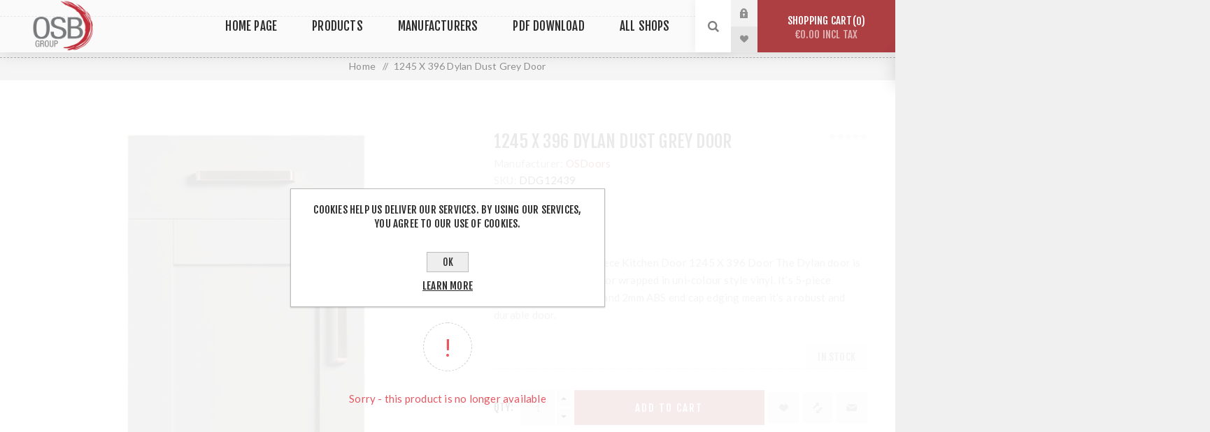

--- FILE ---
content_type: text/html; charset=utf-8
request_url: https://www.osbgroup.ie/1245-x-396-dylan-dust-grey-door
body_size: 16912
content:
<!DOCTYPE html><html lang=en dir=ltr class=html-product-details-page><head><title>OSB Group. 1245 X 396 Dylan Dust Grey Door</title><meta charset=UTF-8><meta name=description content="OSB Group, O Sullivan Brosthers, Hollymount Ind Est, Hollyhill, Cork, Togher, Mullingar, Dublin 1245 X 396 Dylan Dust Grey Door"><meta name=keywords content="1245 X 396 Dylan Dust Grey Door"><meta name=generator content=nopCommerce><meta name=viewport content="width=device-width, initial-scale=1.0, minimum-scale=1.0, maximum-scale=2.0"><link rel=preload as=font href=/Themes/Venture/Content/fonts/venture-font.woff crossorigin><link href="https://fonts.googleapis.com/css?family=Fjalla+One&amp;subset=latin-ext&amp;display=swap" rel=stylesheet><link href="https://fonts.googleapis.com/css?family=Lato&amp;subset=latin-ext&amp;display=swap" rel=stylesheet><meta property=og:type content=product><meta property=og:title content="1245 X 396 Dylan Dust Grey Door"><meta property=og:description content="OSB Group, O Sullivan Brosthers, Hollymount Ind Est, Hollyhill, Cork, Togher, Mullingar, Dublin 1245 X 396 Dylan Dust Grey Door"><meta property=og:image content=https://www.osbgroup.ie/images/thumbs/0006899_625.jpeg><meta property=og:image:url content=https://www.osbgroup.ie/images/thumbs/0006899_625.jpeg><meta property=og:url content=https://www.osbgroup.ie/1245-x-396-dylan-dust-grey-door><meta property=og:site_name content="OSB Group Ltd"><meta property=twitter:card content=summary><meta property=twitter:site content="OSB Group Ltd"><meta property=twitter:title content="1245 X 396 Dylan Dust Grey Door"><meta property=twitter:description content="OSB Group, O Sullivan Brosthers, Hollymount Ind Est, Hollyhill, Cork, Togher, Mullingar, Dublin 1245 X 396 Dylan Dust Grey Door"><meta property=twitter:image content=https://www.osbgroup.ie/images/thumbs/0006899_625.jpeg><meta property=twitter:url content=https://www.osbgroup.ie/1245-x-396-dylan-dust-grey-door><link rel=stylesheet href="/css/Product.Head.styles.css?v=4m_ptBsLJMrImv1moj_ujeSGc7A"><style>.product-details-page .full-description{display:none}.product-details-page .ui-tabs .full-description{display:block}.product-details-page .tabhead-full-description{display:none}.product-details-page .product-specs-box{display:none}.product-details-page .ui-tabs .product-specs-box{display:block}.product-details-page .ui-tabs .product-specs-box .title{display:none}.product-details-page .product-no-reviews,.product-details-page .product-review-links{display:none}</style><script async src=/Plugins/FoxNetSoft.GoogleAnalytics4/Scripts/GoogleAnalytics4.js></script><script>window.dataLayer=window.dataLayer||[];var GA4_productImpressions=GA4_productImpressions||[],GA4_productDetails=GA4_productDetails||[],GA4_cartproducts=GA4_cartproducts||[],GA4_wishlistproducts=GA4_wishlistproducts||[]</script><script>(function(n,t,i,r,u){n[r]=n[r]||[];n[r].push({"gtm.start":(new Date).getTime(),event:"gtm.js"});var e=t.getElementsByTagName(i)[0],f=t.createElement(i),o=r!="dataLayer"?"&l="+r:"";f.async=!0;f.src="https://www.googletagmanager.com/gtm.js?id="+u+o;e.parentNode.insertBefore(f,e)})(window,document,"script","dataLayer","GTM-PMQKWNRW ")</script><script>!function(n,t,i,r,u,f,e){n.fbq||(u=n.fbq=function(){u.callMethod?u.callMethod.apply(u,arguments):u.queue.push(arguments)},n._fbq||(n._fbq=u),u.push=u,u.loaded=!0,u.version="2.0",u.agent="plnopcommerce",u.queue=[],f=t.createElement(i),f.async=!0,f.src=r,e=t.getElementsByTagName(i)[0],e.parentNode.insertBefore(f,e))}(window,document,"script","https://connect.facebook.net/en_US/fbevents.js");fbq("init","613085270093210",{external_id:"a73be60a-c4fa-4db4-b3ac-b9b72a52d37c"});fbq("track","PageView");fbq("track","ViewContent",{content_ids:"DDG12439",content_name:"1245 X 396 Dylan Dust Grey Door",content_type:"product",currency:"EUR",value:82.15})</script><script async src="https://www.googletagmanager.com/gtag/js?id=G-PEWY5B2BNY"></script><script>function gtag(){dataLayer.push(arguments)}window.dataLayer=window.dataLayer||[];gtag("js",new Date);gtag("config","G-PEWY5B2BNY")</script><link rel=apple-touch-icon sizes=180x180 href=/icons/icons_0/apple-touch-icon.png><link rel=icon type=image/png sizes=32x32 href=/icons/icons_0/favicon-32x32.png><link rel=icon type=image/png sizes=192x192 href=/icons/icons_0/android-chrome-192x192.png><link rel=icon type=image/png sizes=16x16 href=/icons/icons_0/favicon-16x16.png><link rel=manifest href=/icons/icons_0/site.webmanifest><link rel=mask-icon href=/icons/icons_0/safari-pinned-tab.svg color=#5bbad5><link rel="shortcut icon" href=/icons/icons_0/favicon.ico><meta name=msapplication-TileColor content=#2d89ef><meta name=msapplication-TileImage content=/icons/icons_0/mstile-144x144.png><meta name=msapplication-config content=/icons/icons_0/browserconfig.xml><meta name=theme-color content=#ffffff><body class="product-details-page-body light-theme"><input name=__RequestVerificationToken type=hidden value=CfDJ8L03scc9_5pHkzPW-hL20g8gBnXjCyVZk2iDI2COT-4-debWhtYYPcNxzEdxguvTG8juk30vcwAzSH-Xq9hKKYcW39blbKJxcmweJ54-dpGgRRG8GKVqcv_y6-rjHvWD2xAIY0o3eyEFuYDNhMWIjjI><div class=page-loader><div class=loader></div></div><noscript><iframe src="https://www.googletagmanager.com/ns.html?id=GTM-PMQKWNRW" height=0 width=0 style=display:none;visibility:hidden></iframe></noscript><div class=ajax-loading-block-window style=display:none></div><div id=dialog-notifications-success title=Notification style=display:none></div><div id=dialog-notifications-error title=Error style=display:none></div><div id=dialog-notifications-warning title=Warning style=display:none></div><div id=bar-notification class=bar-notification-container data-close=Close></div><!--[if lte IE 8]><div style=clear:both;height:59px;text-align:center;position:relative><a href=http://www.microsoft.com/windows/internet-explorer/default.aspx target=_blank> <img src=/Themes/Venture/Content/img/ie_warning.jpg height=42 width=820 alt="You are using an outdated browser. For a faster, safer browsing experience, upgrade for free today."> </a></div><![endif]--><div class=master-wrapper-page><div class=header><div class=header-upper><div class=header-selectors-wrapper></div></div><div class=header-lower><div class=header-left><div class=header-logo><a href="/" class=logo> <img alt="OSB Group Ltd" src="https://www.osbgroup.ie/images/thumbs/0000012_osb transparent.png"></a></div></div><div class=header-center><div class="header-menu light-layout"><div class=close-menu><div class=mobile-logo><a href="/" class=logo> <img alt="OSB Group Ltd" src="https://www.osbgroup.ie/images/thumbs/0000012_osb transparent.png"></a></div><span>Close</span></div><ul class="mega-menu hpmegamenu" data-isrtlenabled=false data-enableclickfordropdown=false><li><a href="/" title="Home Page"><span> Home Page</span></a><li class="has-sublist with-dropdown-in-grid megaproduct"><span class="with-subcategories single-item-categories labelfornextplusbutton">Products</span><div class="dropdown categories fullWidth boxes-4"><div class=row-wrapper><div class=row><div class=box><div class=picture-title-wrap><div class=title><a href=/unassembled-carcasses title="Unassembled Carcasses"><span>Unassembled Carcasses</span></a></div><div class=picture><a href=/unassembled-carcasses title="Show products in category Unassembled Carcasses"> <img class=lazy alt="Picture for category Unassembled Carcasses" src="[data-uri]" data-original=https://www.osbgroup.ie/images/thumbs/0012010_unassembled-carcasses_110.jpeg> </a></div></div><ul class=subcategories><li class=subcategory-item><a href=/white-unassembled-carcasses title="White Unassembled Carcasses"><span>White Unassembled Carcasses</span></a><li class=subcategory-item><a href=/light-grey-unassembled-carcasses title="Light Grey Unassembled Carcasses"><span>Light Grey Unassembled Carcasses</span></a><li class=subcategory-item><a href=/urban-oak-unassembled-carcasses title="Urban Oak Unassembled Carcasses"><span>Urban Oak Unassembled Carcasses</span></a></ul></div><div class=box><div class=picture-title-wrap><div class=title><a href=/sonoma-oak-bedroom-components title="Sonoma Oak Bedroom Components"><span>Sonoma Oak Bedroom Components</span></a></div><div class=picture><a href=/sonoma-oak-bedroom-components title="Show products in category Sonoma Oak Bedroom Components"> <img class=lazy alt="Picture for category Sonoma Oak Bedroom Components" src="[data-uri]" data-original=https://www.osbgroup.ie/images/thumbs/0012012_sonoma-oak-bedroom-components_110.jpeg> </a></div></div></div><div class=box><div class=picture-title-wrap><div class=title><a href=/reginox-sinks-taps title="Reginox Sinks &amp; Taps"><span>Reginox Sinks &amp; Taps</span></a></div><div class=picture><a href=/reginox-sinks-taps title="Show products in category Reginox Sinks &amp; Taps"> <img class=lazy alt="Picture for category Reginox Sinks &amp; Taps" src="[data-uri]" data-original=https://www.osbgroup.ie/images/thumbs/0011769_reginox-sinks-taps_110.png> </a></div></div></div><div class=box><div class=picture-title-wrap><div class=title><a href=/bedroom-doors title="Bedroom Doors"><span>Bedroom Doors</span></a></div><div class=picture><a href=/bedroom-doors title="Show products in category Bedroom Doors"> <img class=lazy alt="Picture for category Bedroom Doors" src="[data-uri]" data-original=https://www.osbgroup.ie/images/thumbs/0011954_bedroom-doors_110.jpeg> </a></div></div><ul class=subcategories><li class=subcategory-item><a href=/bedroom-pvc-doors title="Bedroom Pvc Doors"><span>Bedroom Pvc Doors</span></a><li class=subcategory-item><a href=/mfc-bedroom-doors title="Mfc Bedroom Doors"><span>Mfc Bedroom Doors</span></a></ul></div></div><div class=row><div class=box><div class=picture-title-wrap><div class=title><a href=/fittings title=Fittings><span>Fittings</span></a></div><div class=picture><a href=/fittings title="Show products in category Fittings"> <img class=lazy alt="Picture for category Fittings" src="[data-uri]" data-original=https://www.osbgroup.ie/images/thumbs/0001932_fittings_110.jpeg> </a></div></div><ul class=subcategories><li class=subcategory-item><a href=/drawer-systems title="Drawer systems"><span>Drawer systems</span></a><li class=subcategory-item><a href=/blum-hinges-drawers title="Blum Hinges &amp; Drawers"><span>Blum Hinges &amp; Drawers</span></a><li class=subcategory-item><a href=/fixtures-and-fittings title="Fixtures and Fittings"><span>Fixtures and Fittings</span></a><li class=subcategory-item><a href=/screws title=Screws><span>Screws</span></a><li class=subcategory-item><a href=/bins title=Bins><span>Bins</span></a><li class=subcategory-item><a href=/worktop-ends-joiners title="Worktop Ends &amp; Joiners"><span>Worktop Ends &amp; Joiners</span></a><li class=subcategory-item><a href=/adhesives-tapes title="Adhesives &amp; Tapes"><span>Adhesives &amp; Tapes</span></a><li class=subcategory-item><a href=/assembled-drawers title="Assembled Drawers"><span>Assembled Drawers</span></a><li class="subcategory-item all"><a class=view-all href=/fittings title="View All"> <span>View All</span> </a></ul></div><div class=box><div class=picture-title-wrap><div class=title><a href=/worktop-collection title="Worktop Collection"><span>Worktop Collection</span></a></div><div class=picture><a href=/worktop-collection title="Show products in category Worktop Collection"> <img class=lazy alt="Picture for category Worktop Collection" src="[data-uri]" data-original=https://www.osbgroup.ie/images/thumbs/0001933_worktop-collection_110.jpeg> </a></div></div><ul class=subcategories><li class=subcategory-item><a href=/duropal-premium-worktop-collection title="Duropal Premium Worktop Collection"><span>Duropal Premium Worktop Collection</span></a><li class=subcategory-item><a href=/pfeiderer-worktop-collection title="Pfleiderer / Kronospan Worktop Collection"><span>Pfleiderer / Kronospan Worktop Collection</span></a><li class=subcategory-item><a href=/solid-wood-worktops title="Solid Wood Worktops"><span>Solid Wood Worktops</span></a><li class=subcategory-item><a href=/square-edge-worktop-collection title="Square Edge Worktop Collection"><span>Square Edge Worktop Collection</span></a><li class=subcategory-item><a href=/duropal-compact-worktop-collection title="Duropal Compact Worktop Collection"><span>Duropal Compact Worktop Collection</span></a><li class=subcategory-item><a href=/discontinued-worktops-2 title="Discontinued Worktops"><span>Discontinued Worktops</span></a><li class=subcategory-item><a href=/merchant-worktops title="Merchant Worktops"><span>Merchant Worktops</span></a><li class=subcategory-item><a href=/duropal-square-edge-worktop-collection-2 title="Duropal Square Edge Worktop Collection"><span>Duropal Square Edge Worktop Collection</span></a></ul></div><div class=box><div class=picture-title-wrap><div class=title><a href=/sheet-material-mfc title="Sheet Material Mfc"><span>Sheet Material Mfc</span></a></div><div class=picture><a href=/sheet-material-mfc title="Show products in category Sheet Material Mfc"> <img class=lazy alt="Picture for category Sheet Material Mfc" src="[data-uri]" data-original=https://www.osbgroup.ie/images/thumbs/0001934_sheet-material-mfc_110.jpeg> </a></div></div><ul class=subcategories><li class=subcategory-item><a href=/pfeiderer-mfcs title="Pfeiderer Mfc's"><span>Pfeiderer Mfc&#x27;s</span></a><li class=subcategory-item><a href=/kronospan-mfcs title="Kronospan Mfc's"><span>Kronospan Mfc&#x27;s</span></a><li class=subcategory-item><a href=/intasa-mfcs title="Intasa Mfc's"><span>Intasa Mfc&#x27;s</span></a><li class=subcategory-item><a href=/egger-texture-mfcs title="Egger Texture Mfc's"><span>Egger Texture Mfc&#x27;s</span></a><li class=subcategory-item><a href=/egger-uni-colour-mfcs title="Egger Uni Colour Mfc's"><span>Egger Uni Colour Mfc&#x27;s</span></a><li class=subcategory-item><a href=/egger-woodgrain-mfcs title="Egger Woodgrain Mfc's"><span>Egger Woodgrain Mfc&#x27;s</span></a><li class=subcategory-item><a href=/discontinued-mfcs title="Discontinued Mfc's"><span>Discontinued Mfc&#x27;s</span></a></ul></div><div class=box><div class=picture-title-wrap><div class=title><a href=/sheet-material-mdf title="Sheet Material Mdf"><span>Sheet Material Mdf</span></a></div><div class=picture><a href=/sheet-material-mdf title="Show products in category Sheet Material Mdf"> <img class=lazy alt="Picture for category Sheet Material Mdf" src="[data-uri]" data-original=https://www.osbgroup.ie/images/thumbs/0001937_sheet-material-mdf_110.jpeg> </a></div></div><ul class=subcategories><li class=subcategory-item><a href=/veneered-mdf title="Veneered Mdf"><span>Veneered Mdf</span></a><li class=subcategory-item><a href=/primeboard-xtreme title="PrimeBoard Xtreme"><span>PrimeBoard Xtreme</span></a><li class=subcategory-item><a href=/lacquered-collection title="Lacquered Collection"><span>Lacquered Collection</span></a><li class=subcategory-item><a href=/melamine-mdf title="Melamine Mdf"><span>Melamine Mdf</span></a><li class=subcategory-item><a href=/plain-mdf title="Plain Mdf"><span>Plain Mdf</span></a><li class=subcategory-item><a href=/discontinued-lacquered-boards title="Discontinued Lacquered Boards"><span>Discontinued Lacquered Boards</span></a><li class=subcategory-item><a href=/egger-prefect-sense title="Egger Prefect Sense"><span>Egger Prefect Sense</span></a></ul></div></div><div class=row><div class=box><div class=picture-title-wrap><div class=title><a href=/kitchen-doors title="Kitchen Doors"><span>Kitchen Doors</span></a></div><div class=picture><a href=/kitchen-doors title="Show products in category Kitchen Doors"> <img class=lazy alt="Picture for category Kitchen Doors" src="[data-uri]" data-original=https://www.osbgroup.ie/images/thumbs/0012259_kitchen-doors_110.jpeg> </a></div></div><ul class=subcategories><li class=subcategory-item><a href=/fenwick-legno-dust-grey title="Fenwick Legno Dust Grey"><span>Fenwick Legno Dust Grey</span></a><li class=subcategory-item><a href=/fenwick-legno-graphite title="Fenwick Legno Graphite"><span>Fenwick Legno Graphite</span></a><li class=subcategory-item><a href=/vichy-white-gloss-door title="Vichy White Gloss Door"><span>Vichy White Gloss Door</span></a><li class=subcategory-item><a href=/prime-board-matt-doors title="Prime Board Matt Doors"><span>Prime Board Matt Doors</span></a><li class=subcategory-item><a href=/harper-taupe title="Harper Taupe"><span>Harper Taupe</span></a><li class=subcategory-item><a href=/doortec-doors title="Doortec Doors"><span>Doortec Doors</span></a><li class=subcategory-item><a href=/vichy-matt-reed-green title="Vichy Matt Reed Green"><span>Vichy Matt Reed Green</span></a><li class=subcategory-item><a href=/vichy-matt-black title="Vichy Matt Black "><span>Vichy Matt Black </span></a><li class="subcategory-item all"><a class=view-all href=/kitchen-doors title="View All"> <span>View All</span> </a></ul></div><div class=box><div class=picture-title-wrap><div class=title><a href=/stock-mfc-panels title="Stock Mfc Panels"><span>Stock Mfc Panels</span></a></div><div class=picture><a href=/stock-mfc-panels title="Show products in category Stock Mfc Panels"> <img class=lazy alt="Picture for category Stock Mfc Panels" src="[data-uri]" data-original=https://www.osbgroup.ie/images/thumbs/0001938_stock-mfc-panels_110.jpeg> </a></div></div><ul class=subcategories><li class=subcategory-item><a href=/mfc-panels title="Mfc Panels"><span>Mfc Panels</span></a></ul></div><div class=box><div class=picture-title-wrap><div class=title><a href=/pull-out-systems title="Pull Out Systems"><span>Pull Out Systems</span></a></div><div class=picture><a href=/pull-out-systems title="Show products in category Pull Out Systems"> <img class=lazy alt="Picture for category Pull Out Systems" src="[data-uri]" data-original=https://www.osbgroup.ie/images/thumbs/0001939_pull-out-systems_110.jpeg> </a></div></div></div><div class=box><div class=picture-title-wrap><div class=title><a href=/acoustic-panels title="Acoustic Panels"><span>Acoustic Panels</span></a></div><div class=picture><a href=/acoustic-panels title="Show products in category Acoustic Panels"> <img class=lazy alt="Picture for category Acoustic Panels" src="[data-uri]" data-original=https://www.osbgroup.ie/images/thumbs/0001935_acoustic-panels_110.jpeg> </a></div></div></div></div><div class=row><div class=box><div class=picture-title-wrap><div class=title><a href=/taps title=Taps><span>Taps</span></a></div><div class=picture><a href=/taps title="Show products in category Taps"> <img class=lazy alt="Picture for category Taps" src="[data-uri]" data-original=https://www.osbgroup.ie/images/thumbs/0012258_24_110.jpeg> </a></div></div></div><div class=box><div class=picture-title-wrap><div class=title><a href=/kronospan-fast-protect title="Kronospan Fast Protect"><span>Kronospan Fast Protect</span></a></div><div class=picture><a href=/kronospan-fast-protect title="Show products in category Kronospan Fast Protect"> <img class=lazy alt="Picture for category Kronospan Fast Protect" src="[data-uri]" data-original=https://www.osbgroup.ie/images/thumbs/0011661_kronospan-fast-protect_110.jpeg> </a></div></div></div><div class=box><div class=picture-title-wrap><div class=title><a href=/sinks title=Sinks><span>Sinks</span></a></div><div class=picture><a href=/sinks title="Show products in category Sinks"> <img class=lazy alt="Picture for category Sinks" src="[data-uri]" data-original=https://www.osbgroup.ie/images/thumbs/0001941_sinks_110.jpeg> </a></div></div></div><div class=box><div class=picture-title-wrap><div class=title><a href=/laminate-flooring title="Laminate Flooring"><span>Laminate Flooring</span></a></div><div class=picture><a href=/laminate-flooring title="Show products in category Laminate Flooring"> <img class=lazy alt="Picture for category Laminate Flooring" src="[data-uri]" data-original=https://www.osbgroup.ie/images/thumbs/0002130_laminate-flooring_110.jpeg> </a></div></div></div></div><div class=row><div class=box><div class=picture-title-wrap><div class=title><a href=/edging title=Edging><span>Edging</span></a></div><div class=picture><a href=/edging title="Show products in category Edging"> <img class=lazy alt="Picture for category Edging" src="[data-uri]" data-original=https://www.osbgroup.ie/images/thumbs/0001942_edging_110.jpeg> </a></div></div><ul class=subcategories><li class=subcategory-item><a href=/pvc-edging title="PVC Edging"><span>PVC Edging</span></a><li class=subcategory-item><a href=/melamine-veneer-iron-on-edging title="Melamine &amp; Veneer Iron on Edging"><span>Melamine &amp; Veneer Iron on Edging</span></a><li class=subcategory-item><a href=/egger-abs-08mm-pvc-egding title="Egger ABS 0.8mm PVC Egding"><span>Egger ABS 0.8mm PVC Egding</span></a><li class=subcategory-item><a href=/egger-abs-2mm-pvc-edging title="Egger ABS 2mm PVC Edging"><span>Egger ABS 2mm PVC Edging</span></a></ul></div><div class=box><div class=picture-title-wrap><div class=title><a href=/stock-appilances title="Stock Appilances"><span>Stock Appilances</span></a></div><div class=picture><a href=/stock-appilances title="Show products in category Stock Appilances"> <img class=lazy alt="Picture for category Stock Appilances" src="[data-uri]" data-original=https://www.osbgroup.ie/images/thumbs/0012257_128_110.jpeg> </a></div></div></div><div class=box><div class=picture-title-wrap><div class=title><a href=/cooker-hoods title="Cooker Hoods"><span>Cooker Hoods</span></a></div><div class=picture><a href=/cooker-hoods title="Show products in category Cooker Hoods"> <img class=lazy alt="Picture for category Cooker Hoods" src="[data-uri]" data-original=https://www.osbgroup.ie/images/thumbs/0001945_cooker-hoods_110.jpeg> </a></div></div></div><div class=box><div class=picture-title-wrap><div class=title><a href=/kitchen-handles title="Kitchen Handles"><span>Kitchen Handles</span></a></div><div class=picture><a href=/kitchen-handles title="Show products in category Kitchen Handles"> <img class=lazy alt="Picture for category Kitchen Handles" src="[data-uri]" data-original=https://www.osbgroup.ie/images/thumbs/0001947_kitchen-handles_110.jpeg> </a></div></div><ul class=subcategories><li class=subcategory-item><a href=/osb-stock-kitchen-handles title="OSB Stock Kitchen Handles"><span>OSB Stock Kitchen Handles</span></a><li class=subcategory-item><a href=/sc-herrajes-kitchen-handles title="SC Herrajes Kitchen Handles"><span>SC Herrajes Kitchen Handles</span></a></ul></div></div><div class=row><div class=box><div class=picture-title-wrap><div class=title><a href=/duropal-washroom-collection title="Duropal Washroom Collection"><span>Duropal Washroom Collection</span></a></div><div class=picture><a href=/duropal-washroom-collection title="Show products in category Duropal Washroom Collection"> <img class=lazy alt="Picture for category Duropal Washroom Collection" src="[data-uri]" data-original=https://www.osbgroup.ie/images/thumbs/0001948_duropal-washroom-collection_110.jpeg> </a></div></div></div><div class=box><div class=picture-title-wrap><div class=title><a href=/flooring-accessories title="Flooring Accessories"><span>Flooring Accessories</span></a></div><div class=picture><a href=/flooring-accessories title="Show products in category Flooring Accessories"> <img class=lazy alt="Picture for category Flooring Accessories" src="[data-uri]" data-original=https://www.osbgroup.ie/images/thumbs/0002419_flooring-accessories_110.jpeg> </a></div></div></div><div class=box><div class=picture-title-wrap><div class=title><a href=/plywood title=Plywood><span>Plywood</span></a></div><div class=picture><a href=/plywood title="Show products in category Plywood"> <img class=lazy alt="Picture for category Plywood" src="[data-uri]" data-original=https://www.osbgroup.ie/images/thumbs/0002606_plywood_110.jpeg> </a></div></div></div><div class=box><div class=picture-title-wrap><div class=title><a href=/osb-board title="OSB Board"><span>OSB Board</span></a></div><div class=picture><a href=/osb-board title="Show products in category OSB Board"> <img class=lazy alt="Picture for category OSB Board" src="[data-uri]" data-original=https://www.osbgroup.ie/images/thumbs/0011962_osb-board_110.jpeg> </a></div></div></div></div></div></div><li class="has-sublist with-dropdown-in-grid"><a class=with-subcategories href=/manufacturer/all title=Manufacturers><span>Manufacturers</span></a><div class="dropdown manufacturers fullWidth boxes-6"><div class=row-wrapper><div class=row><div class=box><div class=title><a class=manufacturer href=/pfleiderer title=Pfleiderer><span>Pfleiderer</span></a></div><div class=picture><a class=manufacturer href=/pfleiderer title=Pfleiderer> <img class=lazy src="[data-uri]" data-original=https://www.osbgroup.ie/images/thumbs/0002018_pfleiderer_165.png alt="Picture for category Pfleiderer" title="Picture for category Pfleiderer"> </a></div></div><div class=box><div class=title><a class=manufacturer href=/egger title=Egger><span>Egger</span></a></div><div class=picture><a class=manufacturer href=/egger title=Egger> <img class=lazy src="[data-uri]" data-original=https://www.osbgroup.ie/images/thumbs/0002019_egger_165.jpeg alt="Picture for category Egger" title="Picture for category Egger"> </a></div></div><div class=box><div class=title><a class=manufacturer href=/kronospan title=Kronospan><span>Kronospan</span></a></div><div class=picture><a class=manufacturer href=/kronospan title=Kronospan> <img class=lazy src="[data-uri]" data-original=https://www.osbgroup.ie/images/thumbs/0002020_kronospan_165.jpeg alt="Picture for category Kronospan" title="Picture for category Kronospan"> </a></div></div><div class=box><div class=title><a class=manufacturer href=/intasa title=Intasa><span>Intasa</span></a></div><div class=picture><a class=manufacturer href=/intasa title=Intasa> <img class=lazy src="[data-uri]" data-original=https://www.osbgroup.ie/images/thumbs/0002021_intasa_165.jpeg alt="Picture for category Intasa" title="Picture for category Intasa"> </a></div></div><div class=box><div class=title><a class=manufacturer href=/transformad title=Transformad><span>Transformad</span></a></div><div class=picture><a class=manufacturer href=/transformad title=Transformad> <img class=lazy src="[data-uri]" data-original=https://www.osbgroup.ie/images/thumbs/0002022_transformad_165.jpeg alt="Picture for category Transformad" title="Picture for category Transformad"> </a></div></div><div class=box><div class=title><a class=manufacturer href=/sc-herrajes title=SCHerrajes><span>SCHerrajes</span></a></div><div class=picture><a class=manufacturer href=/sc-herrajes title=SCHerrajes> <img class=lazy src="[data-uri]" data-original=https://www.osbgroup.ie/images/thumbs/0002023_scherrajes_165.png alt="Picture for category SCHerrajes" title="Picture for category SCHerrajes"> </a></div></div></div><div class=row><div class=box><div class=title><a class=manufacturer href=/plastimodul title=Plastimodul><span>Plastimodul</span></a></div><div class=picture><a class=manufacturer href=/plastimodul title=Plastimodul> <img class=lazy src="[data-uri]" data-original=https://www.osbgroup.ie/images/thumbs/0002024_plastimodul_165.png alt="Picture for category Plastimodul" title="Picture for category Plastimodul"> </a></div></div><div class=box><div class=title><a class=manufacturer href=/cookstown-panel-centre title="Cookstown Panel Centre"><span>Cookstown Panel Centre</span></a></div><div class=picture><a class=manufacturer href=/cookstown-panel-centre title="Cookstown Panel Centre"> <img class=lazy src="[data-uri]" data-original=https://www.osbgroup.ie/images/thumbs/0002025_cookstown-panel-centre_165.jpeg alt="Picture for category Cookstown Panel Centre" title="Picture for category Cookstown Panel Centre"> </a></div></div><div class=box><div class=title><a class=manufacturer href=/hoover title=Hoover><span>Hoover</span></a></div><div class=picture><a class=manufacturer href=/hoover title=Hoover> <img class=lazy src="[data-uri]" data-original=https://www.osbgroup.ie/images/thumbs/0002026_hoover_165.jpeg alt="Picture for category Hoover" title="Picture for category Hoover"> </a></div></div><div class=box><div class=title><a class=manufacturer href=/alai-plasticos title="Alai Plasticos"><span>Alai Plasticos</span></a></div><div class=picture><a class=manufacturer href=/alai-plasticos title="Alai Plasticos"> <img class=lazy src="[data-uri]" data-original=https://www.osbgroup.ie/images/thumbs/0002027_alai-plasticos_165.png alt="Picture for category Alai Plasticos" title="Picture for category Alai Plasticos"> </a></div></div><div class=box><div class=title><a class=manufacturer href=/kal title="Gowan Homes"><span>Gowan Homes</span></a></div><div class=picture><a class=manufacturer href=/kal title="Gowan Homes"> <img class=lazy src="[data-uri]" data-original=https://www.osbgroup.ie/images/thumbs/0002028_gowan-homes_165.png alt="Picture for category Gowan Homes" title="Picture for category Gowan Homes"> </a></div></div><div class=box><div class=title><a class=manufacturer href=/os-doors title=OSDoors><span>OSDoors</span></a></div><div class=picture><a class=manufacturer href=/os-doors title=OSDoors> <img class=lazy src="[data-uri]" data-original=https://www.osbgroup.ie/images/thumbs/0002030_osdoors_165.jpeg alt="Picture for category OSDoors" title="Picture for category OSDoors"> </a></div></div></div><div class=row><div class=box><div class=title><a class=manufacturer href=/osb-group title="OSB Group"><span>OSB Group</span></a></div><div class=picture><a class=manufacturer href=/osb-group title="OSB Group"> <img class=lazy src="[data-uri]" data-original=https://www.osbgroup.ie/images/thumbs/0011733_osb-group_165.jpeg alt="Picture for category OSB Group" title="Picture for category OSB Group"> </a></div></div><div class=box><div class=title><a class=manufacturer href=/reginox-2 title=Reginox><span>Reginox</span></a></div><div class=picture><a class=manufacturer href=/reginox-2 title=Reginox> <img class=lazy src="[data-uri]" data-original=https://www.osbgroup.ie/images/thumbs/0011770_reginox_165.png alt="Picture for category Reginox" title="Picture for category Reginox"> </a></div></div><div class=box><div class=title><a class=manufacturer href=/cascosol title=Cascosol><span>Cascosol</span></a></div><div class=picture><a class=manufacturer href=/cascosol title=Cascosol> <img class=lazy src="[data-uri]" data-original=https://www.osbgroup.ie/images/thumbs/0012080_cascosol_165.png alt="Picture for category Cascosol" title="Picture for category Cascosol"> </a></div></div><div class=box><div class=title><a class=manufacturer href=/edwood title=Edwood><span>Edwood</span></a></div><div class=picture><a class=manufacturer href=/edwood title=Edwood> <img class=lazy src="[data-uri]" data-original=https://www.osbgroup.ie/images/thumbs/0012083_edwood_165.jpeg alt="Picture for category Edwood" title="Picture for category Edwood"> </a></div></div><div class=empty-box></div><div class=empty-box></div></div></div></div><li><a href=/pdf-download title="PDF Download"><span> PDF Download</span></a><li class=store-locator><a class=with-subcategories href=/AllShops title="All our shops">All Shops</a><div class=plus-button></div><div class=sublist-wrap><ul class=sublist><li class=back-button><span>back</span><li><a href=/cork title="OSB Group Hollyhill Cork">OSB Group Hollyhill Cork</a><li><a href=/osb-group-togher-cork title="OSB Group Togher Cork">OSB Group Togher Cork</a><li><a href=/mullingar title="OSB Group Mullingar ">OSB Group Mullingar </a><li><a href=/osb-group-dublin-santry title="OSB Group Dublin Santry">OSB Group Dublin Santry</a></ul></div></ul><div class=menu-title><span>Menu</span></div><ul class="mega-menu-responsive hpmegamenu"><li><a href="/" title="Home Page"><span> Home Page</span></a><li class="has-sublist megaproduct"><span class="with-subcategories single-item-categories labelfornextplusbutton">Products</span><div class=plus-button></div><div class=sublist-wrap><ul class=sublist><li class=back-button><span>Back</span><li class=has-sublist><a href=/unassembled-carcasses title="Unassembled Carcasses" class=with-subcategories><span>Unassembled Carcasses</span></a><div class=plus-button></div><div class=sublist-wrap><ul class=sublist><li class=back-button><span>Back</span><li><a class=lastLevelCategory href=/white-unassembled-carcasses title="White Unassembled Carcasses"><span>White Unassembled Carcasses</span></a><li><a class=lastLevelCategory href=/light-grey-unassembled-carcasses title="Light Grey Unassembled Carcasses"><span>Light Grey Unassembled Carcasses</span></a><li><a class=lastLevelCategory href=/urban-oak-unassembled-carcasses title="Urban Oak Unassembled Carcasses"><span>Urban Oak Unassembled Carcasses</span></a></ul></div><li><a class=lastLevelCategory href=/sonoma-oak-bedroom-components title="Sonoma Oak Bedroom Components"><span>Sonoma Oak Bedroom Components</span></a><li><a class=lastLevelCategory href=/reginox-sinks-taps title="Reginox Sinks &amp; Taps"><span>Reginox Sinks &amp; Taps</span></a><li class=has-sublist><a href=/bedroom-doors title="Bedroom Doors" class=with-subcategories><span>Bedroom Doors</span></a><div class=plus-button></div><div class=sublist-wrap><ul class=sublist><li class=back-button><span>Back</span><li><a class=lastLevelCategory href=/bedroom-pvc-doors title="Bedroom Pvc Doors"><span>Bedroom Pvc Doors</span></a><li><a class=lastLevelCategory href=/mfc-bedroom-doors title="Mfc Bedroom Doors"><span>Mfc Bedroom Doors</span></a></ul></div><li class=has-sublist><a href=/fittings title=Fittings class=with-subcategories><span>Fittings</span></a><div class=plus-button></div><div class=sublist-wrap><ul class=sublist><li class=back-button><span>Back</span><li><a class=lastLevelCategory href=/drawer-systems title="Drawer systems"><span>Drawer systems</span></a><li><a class=lastLevelCategory href=/blum-hinges-drawers title="Blum Hinges &amp; Drawers"><span>Blum Hinges &amp; Drawers</span></a><li><a class=lastLevelCategory href=/fixtures-and-fittings title="Fixtures and Fittings"><span>Fixtures and Fittings</span></a><li><a class=lastLevelCategory href=/screws title=Screws><span>Screws</span></a><li><a class=lastLevelCategory href=/bins title=Bins><span>Bins</span></a><li><a class=lastLevelCategory href=/worktop-ends-joiners title="Worktop Ends &amp; Joiners"><span>Worktop Ends &amp; Joiners</span></a><li><a class=lastLevelCategory href=/adhesives-tapes title="Adhesives &amp; Tapes"><span>Adhesives &amp; Tapes</span></a><li><a class=lastLevelCategory href=/assembled-drawers title="Assembled Drawers"><span>Assembled Drawers</span></a><li><a class=view-all href=/fittings title="View All"> <span>View All</span> </a></ul></div><li class=has-sublist><a href=/worktop-collection title="Worktop Collection" class=with-subcategories><span>Worktop Collection</span></a><div class=plus-button></div><div class=sublist-wrap><ul class=sublist><li class=back-button><span>Back</span><li><a class=lastLevelCategory href=/duropal-premium-worktop-collection title="Duropal Premium Worktop Collection"><span>Duropal Premium Worktop Collection</span></a><li><a class=lastLevelCategory href=/pfeiderer-worktop-collection title="Pfleiderer / Kronospan Worktop Collection"><span>Pfleiderer / Kronospan Worktop Collection</span></a><li><a class=lastLevelCategory href=/solid-wood-worktops title="Solid Wood Worktops"><span>Solid Wood Worktops</span></a><li><a class=lastLevelCategory href=/square-edge-worktop-collection title="Square Edge Worktop Collection"><span>Square Edge Worktop Collection</span></a><li><a class=lastLevelCategory href=/duropal-compact-worktop-collection title="Duropal Compact Worktop Collection"><span>Duropal Compact Worktop Collection</span></a><li><a class=lastLevelCategory href=/discontinued-worktops-2 title="Discontinued Worktops"><span>Discontinued Worktops</span></a><li><a class=lastLevelCategory href=/merchant-worktops title="Merchant Worktops"><span>Merchant Worktops</span></a><li><a class=lastLevelCategory href=/duropal-square-edge-worktop-collection-2 title="Duropal Square Edge Worktop Collection"><span>Duropal Square Edge Worktop Collection</span></a></ul></div><li class=has-sublist><a href=/sheet-material-mfc title="Sheet Material Mfc" class=with-subcategories><span>Sheet Material Mfc</span></a><div class=plus-button></div><div class=sublist-wrap><ul class=sublist><li class=back-button><span>Back</span><li><a class=lastLevelCategory href=/pfeiderer-mfcs title="Pfeiderer Mfc's"><span>Pfeiderer Mfc&#x27;s</span></a><li><a class=lastLevelCategory href=/kronospan-mfcs title="Kronospan Mfc's"><span>Kronospan Mfc&#x27;s</span></a><li><a class=lastLevelCategory href=/intasa-mfcs title="Intasa Mfc's"><span>Intasa Mfc&#x27;s</span></a><li><a class=lastLevelCategory href=/egger-texture-mfcs title="Egger Texture Mfc's"><span>Egger Texture Mfc&#x27;s</span></a><li><a class=lastLevelCategory href=/egger-uni-colour-mfcs title="Egger Uni Colour Mfc's"><span>Egger Uni Colour Mfc&#x27;s</span></a><li><a class=lastLevelCategory href=/egger-woodgrain-mfcs title="Egger Woodgrain Mfc's"><span>Egger Woodgrain Mfc&#x27;s</span></a><li><a class=lastLevelCategory href=/discontinued-mfcs title="Discontinued Mfc's"><span>Discontinued Mfc&#x27;s</span></a></ul></div><li class=has-sublist><a href=/sheet-material-mdf title="Sheet Material Mdf" class=with-subcategories><span>Sheet Material Mdf</span></a><div class=plus-button></div><div class=sublist-wrap><ul class=sublist><li class=back-button><span>Back</span><li><a class=lastLevelCategory href=/veneered-mdf title="Veneered Mdf"><span>Veneered Mdf</span></a><li><a class=lastLevelCategory href=/primeboard-xtreme title="PrimeBoard Xtreme"><span>PrimeBoard Xtreme</span></a><li><a class=lastLevelCategory href=/lacquered-collection title="Lacquered Collection"><span>Lacquered Collection</span></a><li><a class=lastLevelCategory href=/melamine-mdf title="Melamine Mdf"><span>Melamine Mdf</span></a><li><a class=lastLevelCategory href=/plain-mdf title="Plain Mdf"><span>Plain Mdf</span></a><li><a class=lastLevelCategory href=/discontinued-lacquered-boards title="Discontinued Lacquered Boards"><span>Discontinued Lacquered Boards</span></a><li><a class=lastLevelCategory href=/egger-prefect-sense title="Egger Prefect Sense"><span>Egger Prefect Sense</span></a></ul></div><li class=has-sublist><a href=/kitchen-doors title="Kitchen Doors" class=with-subcategories><span>Kitchen Doors</span></a><div class=plus-button></div><div class=sublist-wrap><ul class=sublist><li class=back-button><span>Back</span><li><a class=lastLevelCategory href=/fenwick-legno-dust-grey title="Fenwick Legno Dust Grey"><span>Fenwick Legno Dust Grey</span></a><li><a class=lastLevelCategory href=/fenwick-legno-graphite title="Fenwick Legno Graphite"><span>Fenwick Legno Graphite</span></a><li><a class=lastLevelCategory href=/vichy-white-gloss-door title="Vichy White Gloss Door"><span>Vichy White Gloss Door</span></a><li><a class=lastLevelCategory href=/prime-board-matt-doors title="Prime Board Matt Doors"><span>Prime Board Matt Doors</span></a><li><a class=lastLevelCategory href=/harper-taupe title="Harper Taupe"><span>Harper Taupe</span></a><li><a class=lastLevelCategory href=/doortec-doors title="Doortec Doors"><span>Doortec Doors</span></a><li><a class=lastLevelCategory href=/vichy-matt-reed-green title="Vichy Matt Reed Green"><span>Vichy Matt Reed Green</span></a><li><a class=lastLevelCategory href=/vichy-matt-black title="Vichy Matt Black "><span>Vichy Matt Black </span></a><li><a class=view-all href=/kitchen-doors title="View All"> <span>View All</span> </a></ul></div><li class=has-sublist><a href=/stock-mfc-panels title="Stock Mfc Panels" class=with-subcategories><span>Stock Mfc Panels</span></a><div class=plus-button></div><div class=sublist-wrap><ul class=sublist><li class=back-button><span>Back</span><li><a class=lastLevelCategory href=/mfc-panels title="Mfc Panels"><span>Mfc Panels</span></a></ul></div><li><a class=lastLevelCategory href=/pull-out-systems title="Pull Out Systems"><span>Pull Out Systems</span></a><li><a class=lastLevelCategory href=/acoustic-panels title="Acoustic Panels"><span>Acoustic Panels</span></a><li><a class=lastLevelCategory href=/taps title=Taps><span>Taps</span></a><li><a class=lastLevelCategory href=/kronospan-fast-protect title="Kronospan Fast Protect"><span>Kronospan Fast Protect</span></a><li><a class=lastLevelCategory href=/sinks title=Sinks><span>Sinks</span></a><li><a class=lastLevelCategory href=/laminate-flooring title="Laminate Flooring"><span>Laminate Flooring</span></a><li class=has-sublist><a href=/edging title=Edging class=with-subcategories><span>Edging</span></a><div class=plus-button></div><div class=sublist-wrap><ul class=sublist><li class=back-button><span>Back</span><li><a class=lastLevelCategory href=/pvc-edging title="PVC Edging"><span>PVC Edging</span></a><li><a class=lastLevelCategory href=/melamine-veneer-iron-on-edging title="Melamine &amp; Veneer Iron on Edging"><span>Melamine &amp; Veneer Iron on Edging</span></a><li><a class=lastLevelCategory href=/egger-abs-08mm-pvc-egding title="Egger ABS 0.8mm PVC Egding"><span>Egger ABS 0.8mm PVC Egding</span></a><li><a class=lastLevelCategory href=/egger-abs-2mm-pvc-edging title="Egger ABS 2mm PVC Edging"><span>Egger ABS 2mm PVC Edging</span></a></ul></div><li><a class=lastLevelCategory href=/stock-appilances title="Stock Appilances"><span>Stock Appilances</span></a><li><a class=lastLevelCategory href=/cooker-hoods title="Cooker Hoods"><span>Cooker Hoods</span></a><li class=has-sublist><a href=/kitchen-handles title="Kitchen Handles" class=with-subcategories><span>Kitchen Handles</span></a><div class=plus-button></div><div class=sublist-wrap><ul class=sublist><li class=back-button><span>Back</span><li><a class=lastLevelCategory href=/osb-stock-kitchen-handles title="OSB Stock Kitchen Handles"><span>OSB Stock Kitchen Handles</span></a><li><a class=lastLevelCategory href=/sc-herrajes-kitchen-handles title="SC Herrajes Kitchen Handles"><span>SC Herrajes Kitchen Handles</span></a></ul></div><li><a class=lastLevelCategory href=/duropal-washroom-collection title="Duropal Washroom Collection"><span>Duropal Washroom Collection</span></a><li><a class=lastLevelCategory href=/flooring-accessories title="Flooring Accessories"><span>Flooring Accessories</span></a><li><a class=lastLevelCategory href=/plywood title=Plywood><span>Plywood</span></a><li><a class=lastLevelCategory href=/osb-board title="OSB Board"><span>OSB Board</span></a></ul></div><li class=has-sublist><a class=with-subcategories href=/manufacturer/all title=Manufacturers><span>Manufacturers</span></a><div class=plus-button></div><div class=sublist-wrap><ul class=sublist><li class=back-button><span>Back</span><li><a href=/pfleiderer title=Pfleiderer><span>Pfleiderer</span></a><li><a href=/egger title=Egger><span>Egger</span></a><li><a href=/kronospan title=Kronospan><span>Kronospan</span></a><li><a href=/intasa title=Intasa><span>Intasa</span></a><li><a href=/transformad title=Transformad><span>Transformad</span></a><li><a href=/sc-herrajes title=SCHerrajes><span>SCHerrajes</span></a><li><a href=/plastimodul title=Plastimodul><span>Plastimodul</span></a><li><a href=/cookstown-panel-centre title="Cookstown Panel Centre"><span>Cookstown Panel Centre</span></a><li><a href=/hoover title=Hoover><span>Hoover</span></a><li><a href=/alai-plasticos title="Alai Plasticos"><span>Alai Plasticos</span></a><li><a href=/kal title="Gowan Homes"><span>Gowan Homes</span></a><li><a href=/os-doors title=OSDoors><span>OSDoors</span></a><li><a href=/osb-group title="OSB Group"><span>OSB Group</span></a><li><a href=/reginox-2 title=Reginox><span>Reginox</span></a><li><a href=/cascosol title=Cascosol><span>Cascosol</span></a><li><a href=/edwood title=Edwood><span>Edwood</span></a></ul></div><li><a href=/pdf-download title="PDF Download"><span> PDF Download</span></a><li class=store-locator><a class=with-subcategories href=/AllShops title="All our shops">All Shops</a><div class=plus-button></div><div class=sublist-wrap><ul class=sublist><li class=back-button><span>back</span><li><a href=/cork title="OSB Group Hollyhill Cork">OSB Group Hollyhill Cork</a><li><a href=/osb-group-togher-cork title="OSB Group Togher Cork">OSB Group Togher Cork</a><li><a href=/mullingar title="OSB Group Mullingar ">OSB Group Mullingar </a><li><a href=/osb-group-dublin-santry title="OSB Group Dublin Santry">OSB Group Dublin Santry</a></ul></div></ul><div class=mobile-menu-items><div class=header-links><div class=header-links-box><div class="header-links-box-top not-authenticated"><div class="header-link-wrapper login"><a href="/login?returnUrl=%2F1245-x-396-dylan-dust-grey-door" title="Log in" class=ico-login>Log in</a></div><div class="header-link-wrapper register"><a href="/register?returnUrl=%2F1245-x-396-dylan-dust-grey-door" title=Register class=ico-register>Register</a></div></div><div class=header-links-box-bottom><div class=header-link-wrapper><a href=/wishlist title=Wishlist class=ico-wishlist> <span class=wishlist-label>Wishlist</span> <span class=wishlist-qty>(0)</span> </a></div></div></div></div></div></div></div><div class=header-right><div class="search-box store-search-box"><form method=get id=small-search-box-form action=/search><input type=search class=search-box-text id=small-searchterms autocomplete=off name=q placeholder="Search store" aria-label="Search store">  <input type=hidden class=instantSearchResourceElement data-highlightfirstfoundelement=true data-minkeywordlength=3 data-defaultproductsortoption=0 data-instantsearchurl=/instantSearchFor data-searchpageurl=/search data-searchinproductdescriptions=true data-numberofvisibleproducts=5 data-noresultsresourcetext=" No data found."> <button type=submit class="button-1 search-box-button">Search</button></form><div class=search-opener>Search</div></div><div class=header-links><div class=header-links-box><div class="header-links-box-top not-authenticated"><div class="header-link-wrapper login"><a href="/login?returnUrl=%2F1245-x-396-dylan-dust-grey-door" title="Log in" class=ico-login>Log in</a></div><div class="header-link-wrapper register"><a href="/register?returnUrl=%2F1245-x-396-dylan-dust-grey-door" title=Register class=ico-register>Register</a></div></div><div class=header-links-box-bottom><div class=header-link-wrapper><a href=/wishlist title=Wishlist class=ico-wishlist> <span class=wishlist-label>Wishlist</span> <span class=wishlist-qty>(0)</span> </a></div></div></div></div><div class=cart-wrapper id=flyout-cart data-removeitemfromcarturl=/VentureTheme/RemoveItemFromCart data-flyoutcarturl=/VentureTheme/FlyoutShoppingCart><div id=topcartlink><a href=/cart class=ico-cart> Shopping cart<span id=CartQuantityBox class=cart-qty><span class=cart-qty-number>0</span></span> <span class=cart-total>&#x20AC;0.00 incl tax</span> </a></div><div class=flyout-cart><div class=mini-shopping-cart><div class=count>You have no items in your shopping cart.</div></div></div></div></div></div></div><div class=overlayOffCanvas></div><div class=responsive-nav-wrapper-parent><div class=responsive-nav-wrapper><div class=menu-title><span>Menu</span></div><div class=mobile-logo><a href="/" class=logo> <img alt="OSB Group Ltd" src="https://www.osbgroup.ie/images/thumbs/0000012_osb transparent.png"></a></div><div class=search-wrap><span>Search</span></div><div class=shopping-cart-link><a href=/cart>Shopping cart</a></div></div></div><div class=master-wrapper-content><div class=ajaxCartInfo data-getajaxcartbuttonurl=/NopAjaxCart/GetAjaxCartButtonsAjax data-productpageaddtocartbuttonselector=.add-to-cart-button data-productboxaddtocartbuttonselector=.product-box-add-to-cart-button data-productboxproductitemelementselector=.product-item data-usenopnotification=False data-nopnotificationcartresource="The product has been added to your &lt;a href=&#34;/cart&#34;>shopping cart&lt;/a>" data-nopnotificationwishlistresource="The product has been added to your &lt;a href=&#34;/wishlist&#34;>wishlist&lt;/a>" data-enableonproductpage=True data-enableoncatalogpages=True data-minishoppingcartquatityformattingresource=({0}) data-miniwishlistquatityformattingresource=({0}) data-addtowishlistbuttonselector=.add-to-wishlist-button></div><input id=addProductVariantToCartUrl name=addProductVariantToCartUrl type=hidden value=/AddProductFromProductDetailsPageToCartAjax> <input id=addProductToCartUrl name=addProductToCartUrl type=hidden value=/AddProductToCartAjax> <input id=miniShoppingCartUrl name=miniShoppingCartUrl type=hidden value=/MiniShoppingCart> <input id=flyoutShoppingCartUrl name=flyoutShoppingCartUrl type=hidden value=/NopAjaxCartFlyoutShoppingCart> <input id=checkProductAttributesUrl name=checkProductAttributesUrl type=hidden value=/CheckIfProductOrItsAssociatedProductsHasAttributes> <input id=getMiniProductDetailsViewUrl name=getMiniProductDetailsViewUrl type=hidden value=/GetMiniProductDetailsView> <input id=flyoutShoppingCartPanelSelector name=flyoutShoppingCartPanelSelector type=hidden value=#flyout-cart> <input id=shoppingCartMenuLinkSelector name=shoppingCartMenuLinkSelector type=hidden value=.cart-qty> <input id=wishlistMenuLinkSelector name=wishlistMenuLinkSelector type=hidden value=.wishlist-qty><div id=product-ribbon-info data-productid=1630 data-productboxselector=".product-item, .item-holder, .product-picture" data-productboxpicturecontainerselector=".picture, .item-picture, .product-picture" data-productpagepicturesparentcontainerselector=.product-essential data-productpagebugpicturecontainerselector=.picture data-retrieveproductribbonsurl=/RetrieveProductRibbons></div><div class=quickViewData data-productselector=.product-item data-productselectorchild=.buttons data-retrievequickviewurl=/quickviewdata data-quickviewbuttontext="Quick View" data-quickviewbuttontitle="Quick View" data-isquickviewpopupdraggable=True data-enablequickviewpopupoverlay=True data-accordionpanelsheightstyle=content data-getquickviewbuttonroute=/getquickviewbutton></div><div class=breadcrumb><ul itemscope itemtype=http://schema.org/BreadcrumbList><li><span> <a href="/"> <span>Home</span> </a> </span> <span class=delimiter>/</span><li itemprop=itemListElement itemscope itemtype=http://schema.org/ListItem><strong class=current-item itemprop=name>1245 X 396 Dylan Dust Grey Door</strong> <span itemprop=item itemscope itemtype=http://schema.org/Thing id=/1245-x-396-dylan-dust-grey-door> </span><meta itemprop=position content=1></ul></div><div class=master-column-wrapper><div class=center-1><div class="page product-details-page"><div class=page-body><script>window.dataLayer=window.dataLayer||[];var GA4_productImpressions=GA4_productImpressions||[],GA4_productDetails=GA4_productDetails||[];GA4_productDetails=[{item_name:"1245 X 396 Dylan Dust Grey Door",item_id:"1630",price:82.15,item_brand:"OSDoors",productId:1630}];dataLayer.push({event:"ga4_view_item",ecommerce:{currency:"EUR",items:GA4_productDetails}})</script><form method=post id=product-details-form action=/1245-x-396-dylan-dust-grey-door><div itemscope itemtype=http://schema.org/Product><meta itemprop=name content="1245 X 396 Dylan Dust Grey Door"><meta itemprop=sku content=DDG12439><meta itemprop=gtin><meta itemprop=mpn><meta itemprop=description content="Dylan Light Grey  - 5 Piece Kitchen Door

1245 X 396 Door

The Dylan door is a 22mm Shaker style door wrapped in uni-colour style vinyl. 
It’s 5-piece dowelled construction and 2mm ABS end cap edging mean it’s a robust and durable door."><meta itemprop=image content=https://www.osbgroup.ie/images/thumbs/0006899_625.jpeg><meta itemprop=brand content=OSDoors><div itemprop=offers itemscope itemtype=http://schema.org/Offer><meta itemprop=url content=https://www.osbgroup.ie/1245-x-396-dylan-dust-grey-door><meta itemprop=price content=82.15><meta itemprop=priceCurrency content=EUR><meta itemprop=priceValidUntil><meta itemprop=availability content=http://schema.org/InStock></div><div itemprop=review itemscope itemtype=http://schema.org/Review><meta itemprop=author content=ALL><meta itemprop=url content=/productreviews/1630></div></div><div data-productid=1630><div class=product-essential-wrapper><div class=product-essential><input type=hidden class=cloudZoomPictureThumbnailsInCarouselData data-vertical=true data-numvisible=4 data-numscrollable=1 data-enable-slider-arrows=true data-enable-slider-dots=false data-size=1 data-rtl=false data-responsive-breakpoints-for-thumbnails="[{&#34;breakpoint&#34;:1201,&#34;settings&#34;:{&#34;slidesToShow&#34;:5, &#34;slidesToScroll&#34;:1,&#34;arrows&#34;:false,&#34;dots&#34;:true,&#34;vertical&#34;:false}}]" data-magnificpopup-counter="%curr% of %total%" data-magnificpopup-prev="Previous (Left arrow key)" data-magnificpopup-next="Next (Right arrow key)" data-magnificpopup-close="Close (Esc)" data-magnificpopup-loading=Loading...> <input type=hidden class=cloudZoomAdjustPictureOnProductAttributeValueChange data-productid=1630 data-isintegratedbywidget=true> <input type=hidden class=cloudZoomEnableClickToZoom><div class="gallery sevenspikes-cloudzoom-gallery"><div class=picture-wrapper><div class=picture id=sevenspikes-cloud-zoom data-zoomwindowelementid=cloudZoomWindowElement data-selectoroftheparentelementofthecloudzoomwindow=.overview data-defaultimagecontainerselector=".product-essential .gallery" data-zoom-window-width=244 data-zoom-window-height=257><a href=https://www.osbgroup.ie/images/thumbs/0006899.jpeg data-full-image-url=https://www.osbgroup.ie/images/thumbs/0006899.jpeg class=picture-link id=zoom1> <img src=https://www.osbgroup.ie/images/thumbs/0006899_625.jpeg alt="Picture of 1245 X 396 Dylan Dust Grey Door" class=cloudzoom id=cloudZoomImage itemprop=image data-cloudzoom="appendSelector: '.picture-wrapper', zoomOffsetX: -6, zoomOffsetY: 0, autoInside: 850, tintOpacity: 0, zoomWidth: 244, zoomHeight: 257, easing: 3, touchStartDelay: true, zoomFlyOut: false, disableZoom: 'auto'"> </a></div></div></div><div class=overview><div class=product-name><h1>1245 X 396 Dylan Dust Grey Door</h1></div><div class=discontinued-product><h4>Sorry - this product is no longer available</h4></div><div class=manufacturers><span class=label>Manufacturer:</span> <span class=value> <a href=/os-doors>OSDoors</a> </span></div><div class=additional-details><div class=sku><span class=label>SKU:</span> <span class=value id=sku-1630>DDG12439</span></div></div><div class=product-reviews-overview><div class=product-review-box><div class=rating><div style=width:0%></div></div></div><div class=product-no-reviews><a href=/productreviews/1630>Be the first to review this product</a></div></div><div class=prices><div class=product-price><span id=price-value-1630 class=price-value-1630> €82.15 incl tax </span></div></div><div class=short-description>Dylan Light Grey - 5 Piece Kitchen Door 1245 X 396 Door The Dylan door is a 22mm Shaker style door wrapped in uni-colour style vinyl. It’s 5-piece dowelled construction and 2mm ABS end cap edging mean it’s a robust and durable door.</div><div class=availability-attributes-wrapper><div class=availability><div class=stock><span class=label>Availability:</span> <span class=value id=stock-availability-value-1630>In stock</span></div></div></div><div class=overview-buttons><label class=qty-label for=addtocart_1630_EnteredQuantity>Qty:</label><div class=add-to-cart-qty-wrapper><input id=product_enteredQuantity_1630 class=qty-input type=text data-val=true data-val-required="The Qty field is required." name=addtocart_1630.EnteredQuantity value=1> <span class=plus>+</span> <span class=minus>-</span></div><button type=button id=add-to-cart-button-1630 class="button-1 add-to-cart-button" data-productid=1630 onclick="return AjaxCart.addproducttocart_details(&#34;/addproducttocart/details/1630/1&#34;,&#34;#product-details-form&#34;),!1">Add to cart</button><div class=wishlist-button-wrapper title="Add to wishlist"><div class=add-to-wishlist><button type=button id=add-to-wishlist-button-1630 class="button-2 add-to-wishlist-button" data-productid=1630 onclick="return AjaxCart.addproducttocart_details(&#34;/addproducttocart/details/1630/2&#34;,&#34;#product-details-form&#34;),!1">Add to wishlist</button></div></div><div class=compare-products-wrapper title="Add to compare list"><div class=compare-products><button type=button class="button-2 add-to-compare-list-button" onclick="return AjaxCart.addproducttocomparelist(&#34;/compareproducts/add/1630&#34;),!1">Add to compare list</button></div></div><div class=email-a-friend-button-wrapper title="Email a friend"><div class=email-a-friend><button type=button class="button-2 email-a-friend-button" onclick="setLocation(&#34;/productemailafriend/1630&#34;)">Email a friend</button></div></div></div><div class=overview-footer><div class=product-social-buttons><label class=product-social-label>Share:</label><ul class=product-social-sharing><li><a class=twitter title="Share on Twitter" href="javascript:openShareWindow(&#34;https://twitter.com/share?url=https://www.osbgroup.ie/1245-x-396-dylan-dust-grey-door&#34;)">Share on Twitter</a><li><a class=facebook title="Share on Facebook" href="javascript:openShareWindow(&#34;https://www.facebook.com/sharer.php?u=https://www.osbgroup.ie/1245-x-396-dylan-dust-grey-door&#34;)">Share on Facebook</a><li><a class=pinterest title="Share on Pinterest" href="javascript:void function(){var n=document.createElement(&#34;script&#34;);n.setAttribute(&#34;type&#34;,&#34;text/javascript&#34;);n.setAttribute(&#34;charset&#34;,&#34;UTF-8&#34;);n.setAttribute(&#34;src&#34;,&#34;https://assets.pinterest.com/js/pinmarklet.js?r=&#34;+Math.random()*99999999);document.body.appendChild(n)}()">Share on Pinterest</a></ul></div></div></div></div></div><div class=product-page-bottom><div id=quickTabs class=productTabs data-ajaxenabled=true data-productreviewsaddnewurl=/ProductTab/ProductReviewsTabAddNew/1630 data-productcontactusurl=/ProductTab/ProductContactUsTabAddNew/1630 data-couldnotloadtaberrormessage="Couldn't load this tab."><div class=productTabs-header><ul><li id=firstTabTitle><a href=#quickTab-default>Overview</a><li><a href=/ProductTab/ProductReviewsTab/1630>Reviews</a></ul></div><div class=productTabs-body><div id=quickTab-default><div class=full-description>Dylan Light Grey - 5 Piece Kitchen Door 1245 X 396 Door The Dylan door is a 22mm Shaker style door wrapped in uni-colour style vinyl. It’s 5-piece dowelled construction and 2mm ABS end cap edging mean it’s a robust and durable door.</div></div></div></div><div class=product-collateral></div></div></div><input name=__RequestVerificationToken type=hidden value=CfDJ8L03scc9_5pHkzPW-hL20g8gBnXjCyVZk2iDI2COT-4-debWhtYYPcNxzEdxguvTG8juk30vcwAzSH-Xq9hKKYcW39blbKJxcmweJ54-dpGgRRG8GKVqcv_y6-rjHvWD2xAIY0o3eyEFuYDNhMWIjjI></form></div></div></div></div></div><div class=footer><div class=footer-upper><div class="footer-block information"><div class=title><strong>Information</strong></div><ul class=list><li><a href=/privacy-notice>Privacy notice</a><li><a href=/conditions-of-use>Terms and Conditions</a><li><a href=/about-us>About us</a><li><a href=/contactus>Contact us</a></ul></div><div class="footer-block customer-service"><div class=title><strong>Customer service</strong></div><ul class=list><li><a href=/search>Search</a><li><a href=/news>News</a><li><a href=/blog>Blog</a><li><a href=/recentlyviewedproducts>Recently viewed products</a><li><a href=/compareproducts>Compare products list</a><li><a href=/newproducts>New products</a></ul></div><div class="footer-block my-account"><div class=title><strong>My account</strong></div><ul class=list><li><a href=/customer/info>My account</a><li><a href=/order/history>Orders</a><li><a href=/customer/addresses>Addresses</a><li><a href=/cart>Shopping cart</a><li><a href=/wishlist>Wishlist</a></ul></div><div class="footer-block follow-us"><div class=social><div class=title><strong>Follow us</strong></div><ul class=social-sharing><li><a target=_blank class=facebook href="https://www.facebook.com/osullivanbrothers/" rel="noopener noreferrer" aria-label="Follow us on Facebook"></a><li><a target=_blank class=instagram href="https://www.instagram.com/osullivanbrothersdiy/" rel="noopener noreferrer" aria-label="Follow us on Instagram"></a><li><a class=rss href=/news/rss/1 aria-label=RSS></a></ul></div><div class=newsletter><div class=title><strong>Newsletter</strong></div><div class=newsletter-subscribe id=newsletter-subscribe-block><div class=newsletter-email><input id=newsletter-email class=newsletter-subscribe-text placeholder="Enter your email here..." aria-label="Sign up for our newsletter" type=email name=NewsletterEmail> <button type=button id=newsletter-subscribe-button class="button-1 newsletter-subscribe-button">Subscribe</button></div><div class=newsletter-validation><span id=subscribe-loading-progress style=display:none class=please-wait>Wait...</span> <span class=field-validation-valid data-valmsg-for=NewsletterEmail data-valmsg-replace=true></span></div></div><div class=newsletter-result id=newsletter-result-block></div></div></div></div><div class=footer-lower><div class=footer-info><span class=footer-disclaimer>Copyright &copy; 2026 OSB Group Ltd. All rights reserved.</span></div><div class=footer-powered-by>Powered by <a href="https://www.nopcommerce.com/" target=_blank rel=nofollow>nopCommerce</a></div><div class="footer-text footer-powered-by-intact">Powered by <a href=https://intactsoftware.com target=_blank rel=nofollow>Intact Software Ltd</a></div></div></div></div><div id=eu-cookie-bar-notification class=eu-cookie-bar-notification><div class=content><div class=text>Cookies help us deliver our services. By using our services, you agree to our use of cookies.</div><div class=buttons-more><button type=button class="ok-button button-1" id=eu-cookie-ok>OK</button> <a class=learn-more href=/privacy-notice>Learn more</a></div></div></div><script>function deferjqueryloadingGoogleAnalytics4(){window.jQuery&&typeof $=="function"&&window.GoogleGA4Helper?(GoogleGA4Helper.Init("EUR",!1),GoogleGA4Helper.Initialization()):setTimeout(function(){deferjqueryloadingGoogleAnalytics4()},300)}deferjqueryloadingGoogleAnalytics4()</script><div class=scroll-back-button id=goToTop></div><script src="/js/Product.Footer.scripts.js?v=bTmWjbboYggaC2nYMaTXvCscQJ0"></script><script>$(document).ready(function(){$("#addtocart_1630_EnteredQuantity").on("keydown",function(n){if(n.keyCode==13)return $("#add-to-cart-button-1630").trigger("click"),!1});$("#product_enteredQuantity_1630").on("input propertychange paste",function(){var n={productId:1630,quantity:$("#product_enteredQuantity_1630").val()};$(document).trigger({type:"product_quantity_changed",changedData:n})})})</script><script>function openShareWindow(n){var t=520,i=400,r=screen.height/2-i/2,u=screen.width/2-t/2;window.open(n,"sharer","top="+r+",left="+u+",toolbar=0,status=0,width="+t+",height="+i)}</script><script>$(document).ready(function(){$(".header").on("mouseenter","#flyout-cart",function(){$(this).addClass("active")}).on("mouseleave","#flyout-cart",function(){$(this).removeClass("active")})})</script><script id=instantSearchItemTemplate type=text/x-kendo-template>
    <div class="instant-search-item" data-url="${ data.CustomProperties.Url }">
        <a href="${ data.CustomProperties.Url }">
            <div class="img-block">
                <img src="${ data.DefaultPictureModel.ImageUrl }" alt="${ data.Name }" title="${ data.Name }" style="border: none">
            </div>
            <div class="detail">
                <div class="title">${ data.Name }</div>
                <div class="price"># var price = ""; if (data.ProductPrice.Price) { price = data.ProductPrice.Price } # #= price #</div>           
            </div>
        </a>
    </div>
</script><script>$("#small-search-box-form").on("submit",function(n){$("#small-searchterms").val()==""&&(alert("Please enter some search keyword"),$("#small-searchterms").focus(),n.preventDefault())})</script><script>var localized_data={AjaxCartFailure:"Failed to add the product. Please refresh the page and try one more time."};AjaxCart.init(!1,".cart-qty",".wishlist-qty","#flyout-cart",localized_data)</script><script>function newsletter_subscribe(n){var i=$("#subscribe-loading-progress"),t;i.show();t={subscribe:n,email:$("#newsletter-email").val()};addAntiForgeryToken(t);$.ajax({cache:!1,type:"POST",url:"/subscribenewsletter",data:t,success:function(n){$("#newsletter-result-block").html(n.Result);n.Success?($("#newsletter-subscribe-block").hide(),$("#newsletter-result-block").show()):$("#newsletter-result-block").fadeIn("slow").delay(2e3).fadeOut("slow")},error:function(){alert("Failed to subscribe.")},complete:function(){i.hide()}})}$(document).ready(function(){$("#newsletter-subscribe-button").on("click",function(){newsletter_subscribe("true")});$("#newsletter-email").on("keydown",function(n){if(n.keyCode==13)return $("#newsletter-subscribe-button").trigger("click"),!1})})</script><script>$(document).ready(function(){$(".footer-block .title").on("click",function(){var n=window,t="inner",i;"innerWidth"in window||(t="client",n=document.documentElement||document.body);i={width:n[t+"Width"],height:n[t+"Height"]};i.width<769&&$(this).siblings(".list").slideToggle("slow")})})</script><script>$(document).ready(function(){$(".block .title").on("click",function(){var n=window,t="inner",i;"innerWidth"in window||(t="client",n=document.documentElement||document.body);i={width:n[t+"Width"],height:n[t+"Height"]};i.width<1001&&$(this).siblings(".listbox").slideToggle("slow")})})</script><script>$(document).ready(function(){$("#eu-cookie-bar-notification").show();$("#eu-cookie-ok").on("click",function(){var n={};addAntiForgeryToken(n);$.ajax({cache:!1,type:"POST",data:n,url:"/eucookielawaccept",dataType:"json",success:function(){$("#eu-cookie-bar-notification").hide()},error:function(){alert("Cannot store value")}})})})</script>

--- FILE ---
content_type: text/html; charset=utf-8
request_url: https://www.osbgroup.ie/NopAjaxCart/GetAjaxCartButtonsAjax
body_size: -215
content:



        <div class="ajax-cart-button-wrapper" data-productid="1630" data-isproductpage="true">
                <button type="button" id="add-to-cart-button-1630" class="button-1 add-to-cart-button nopAjaxCartProductVariantAddToCartButton" data-productid="1630">
                    Add to cart
                </button>
                      

        </div>
